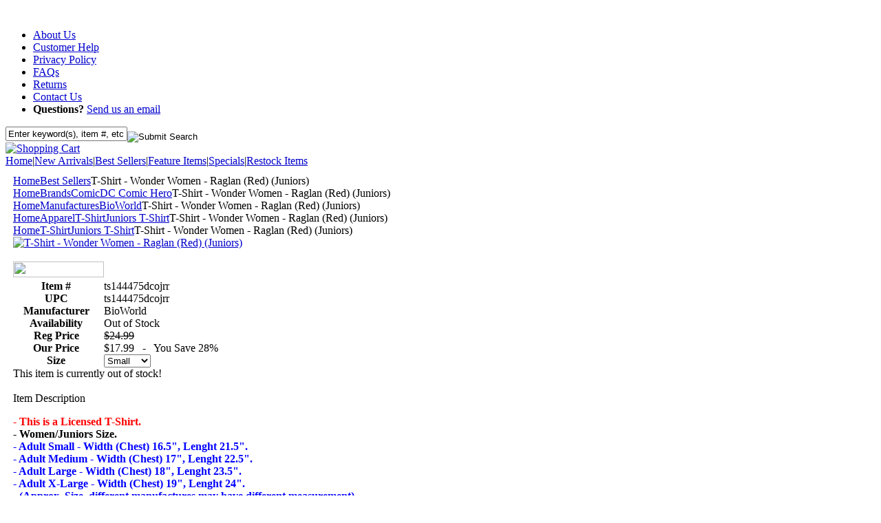

--- FILE ---
content_type: text/html
request_url: http://yhst-51695279624825.store.turbify.net/ts144475dcojrr.html
body_size: 8604
content:
<!DOCTYPE html PUBLIC "-//W3C//DTD XHTML 1.0 Strict//EN" "http://www.w3.org/TR/xhtml1/DTD/xhtml1-strict.dtd"><html><head>
<title>T-Shirt - Wonder Women - Raglan (Red) (Juniors)</title>
<meta name="keywords" content="T-Shirt - Wonder Women - Raglan (Red) (Juniors) " />
<meta name="description" content="Licensed T-Shirt." />

<script type="text/javascript" src="//lib.store.yahoo.net/lib/yhst-51695279624825/scFrameWork.js"></script><script type="text/javascript">
<!--
SC.setStoreId('yhst-51695279624825',{"142|129|143|149|86|107|124|163|221|306":"62|63|71|78|83|92|115|153|202|294"});SC.setPageId('ts144475dcojrr');SC.setCartURL('https://order.store.yahoo.net/yhst-51695279624825/cgi-bin/wg-order?yhst-51695279624825');SC.setCurrency('$');SC.setPersCharge('');SC.setATCmsg(0,'','scATCthrobber.gif');
//-->
</script>
<script type="text/javascript" src="http://lib.store.yahoo.net/lib/yhst-51695279624825/jquery-1.3.2.min.js"></script>
<script type="text/javascript">AC_FL_RunContent = 0;</script><script type="text/javascript" src="http://lib.store.yahoo.net/lib/yhst-51695279624825/ACRunActiveContent.js"></script>
<link rel="stylesheet" type="text/css" href="http://lib.store.yahoo.net/lib/yhst-51695279624825/sc-cte4-styles.css"></link><script type="text/javascript" src="http://lib.store.yahoo.net/lib/yhst-51695279624825/scprettyphoto.js"></script><script type="text/javascript">$(document).ready(function(){$("a[rel^='prettyPhoto']").prettyPhoto({animationSpeed: 'normal', /* fast/slow/normal */padding: 40, /* padding for each side of the picture */opacity: 0.7, /* Value betwee 0 and 1 */showTitle: false,allowresize: true, /* true/false */theme: 'light_rounded', position: 'left', insetsize: 35, callback: function(){}});});</script>
<script type="text/javascript" src="http://lib.store.yahoo.net/lib/yhst-51695279624825/scShippingDatePop.js"></script>
<script type="text/javascript" src="http://lib.store.yahoo.net/lib/yhst-51695279624825/randomconts.js"></script>
<link rel="stylesheet" type="text/css" href="http://lib.store.yahoo.net/lib/yhst-51695279624825/yhst-51695279624825-styles.css" />

</head><body bgcolor="#ffffff" text="#000000" link="#0000cc" vlink="#666666"><div id="custom-doc" class="yui-t2"><div id="hd"><div class="logo"><a href="http://store.hobbyhunters.com/"><img src="http://ep.yimg.com/ca/I/yhst-51695279624825_2254_0" width="254" height="130" border="0" hspace="0" vspace="0" alt="" /></a></div><div class="header-right"><ul class="headerlinks"><li><a href="info.html">About Us</a></li>
<li><a href="service.html" rel="nofollow">Customer Help</a></li>
<li><a href="privacypolicy.html" rel="nofollow">Privacy Policy</a></li>
<li><a href="faq.html" rel="nofollow">FAQs</a></li>
<li><a href="returns.html" rel="nofollow">Returns</a></li>
<li><a href="mailto: hobbyhunters@yahoo.com" rel="nofollow">Contact Us</a></li>
<li class="last"><b>Questions?</b> <a href="mailto: hobbyhunters@yahoo.com">Send us an email</a></li></ul><div class="search-cart"><div class="searcharea"><form action="http://store.yahoo.com/cgi-bin/nsearch"><input type="hidden" value="yhst-51695279624825" name="vwcatalog" /><input type="text" align="middle" size="" id="query" onfocus="if(this.value == this.defaultValue){this.value='';}" onblur="if(this.value == ''){this.value= this.defaultValue;}" value="Enter keyword(s), item #, etc" class="searchIn" name="query" /><input type="image" align="middle" id="searchsubmit" value="GO!" src="http://lib.store.yahoo.net/lib/yhst-51695279624825/search-go.gif" alt="Submit Search" /></form></div><div class="view-cart"><a href="http://order.store.yahoo.net/yhst-51695279624825/cgi-bin/wg-order?yhst-51695279624825" rel="nofollow"><img src="http://lib.store.yahoo.net/lib/yhst-51695279624825/shopping-cart.gif" alt="Shopping Cart" /></a></div></div></div><div class="header-bar"><a href="http://store.hobbyhunters.com/">Home</a>|<a href="newarrivals.html">New Arrivals</a>|<a href="bestsellers.html">Best Sellers</a>|<a href="featureditems.html">Feature Items</a>|<a href="specials.html">Specials</a>|<a href="restockitems.html">Restock Items</a></div></div><div id="bd"><div id="yui-main"><div class="yui-b"><div class="yui-g" style="padding: 11px;">
<!--Start Content Body-->
<div class="outer-breadcrumbs"><div class="scBreadcrumbs"><a href="index.html">Home</a><a href="bestsellers.html">Best Sellers</a>T-Shirt - Wonder Women - Raglan (Red) (Juniors)</div><div class="scBreadcrumbs"><a href="index.html">Home</a><a href="brands.html">Brands</a><a href="comic.html">Comic</a><a href="dccomichero.html">DC Comic Hero</a>T-Shirt - Wonder Women - Raglan (Red) (Juniors)</div><div class="scBreadcrumbs"><a href="index.html">Home</a><a href="manufactures.html">Manufactures</a><a href="bioworld.html">BioWorld</a>T-Shirt - Wonder Women - Raglan (Red) (Juniors)</div><div class="scBreadcrumbs"><a href="index.html">Home</a><a href="apparel.html">Apparel</a><a href="tshirt.html">T-Shirt</a><a href="juniorstshirt.html">Juniors T-Shirt</a>T-Shirt - Wonder Women - Raglan (Red) (Juniors)</div><div class="scBreadcrumbs"><a href="index.html">Home</a><a href="tshirt.html">T-Shirt</a><a href="juniorstshirt.html">Juniors T-Shirt</a>T-Shirt - Wonder Women - Raglan (Red) (Juniors)</div></div><div class="iteminfocont"><div class="itemimg"><div class="main-image">
<!--Solid Cactus Click to enlarge v4.0.0-->
<a href="http://ep.yimg.com/ca/I/yhst-51695279624825_2208_17242171 " rel="prettyPhoto[gallery]" id="scMainImage" class="scMainImage"><img src="http://ep.yimg.com/ca/I/yhst-51695279624825_2208_17274808" border="0" alt="T-Shirt - Wonder Women - Raglan (Red) (Juniors)" id="scMainImgId"></a></div>
<!--Solid Cactus Click to enlarge v4.0.0-->
<br /><img src="http://ep.yimg.com/ca/I/yhst-51695279624825_2254_2547987" width="132" height="23" border="0" hspace="0" vspace="0" /></div><div class="iteminfo"><form method="post" class="pit-of" action="https://order.store.yahoo.net/yhst-51695279624825/cgi-bin/wg-order?yhst-51695279624825+ts144475dcojrr"><div class="pit-outer"><div class="pit"><div class="pit-inner"><table border="0" id="product-info-table" cellspacing="0" cellpadding="0" width="351"><tr bgcolor="" class="code"><th>Item #</th><td class="pit-mid"><img src="http://ep.yimg.com/ca/Img/trans_1x1.gif" height="1" width="6" border="0" /></td><td>ts144475dcojrr</td></tr><tr bgcolor="" class="upc"><th>UPC</th><td class="pit-mid"><img src="http://ep.yimg.com/ca/Img/trans_1x1.gif" height="1" width="6" border="0" /></td><td>ts144475dcojrr</td></tr><tr bgcolor="" class="manufacturer"><th>Manufacturer</th><td class="pit-mid"><img src="http://ep.yimg.com/ca/Img/trans_1x1.gif" height="1" width="6" border="0" /></td><td>BioWorld</td></tr><tr bgcolor="" class="availability"><th>Availability</th><td class="pit-mid"><img src="http://ep.yimg.com/ca/Img/trans_1x1.gif" height="1" width="6" border="0" /></td><td>Out of Stock</td></tr><tr bgcolor="" class="price"><th>Reg Price</th><td class="pit-mid"><img src="http://ep.yimg.com/ca/Img/trans_1x1.gif" height="1" width="6" border="0" /></td><td><span id="pitPriceBx"><s>$24.99</s></span></td></tr><tr bgcolor="" class="sale-price"><th>Our Price</th><td class="pit-mid"><img src="http://ep.yimg.com/ca/Img/trans_1x1.gif" height="1" width="6" border="0" /></td><td><span id="pitSalePriceBx">$17.99</span><span id="pitYouSaveBx"> &nbsp;&nbsp;-&nbsp;&nbsp; You Save 28%</span></td></tr><tr bgcolor="" class="options"><th>Size</th><td class="pit-mid"><img src="http://ep.yimg.com/ca/Img/trans_1x1.gif" height="1" width="6" border="0" /></td><td><select name="Size"><option value="Small">Small</option><option value="Medium">Medium</option><option value="Large">Large</option><option value="X-Large">X-Large</option></select></td></tr></table></div></div></div><div class="pit-bottom"><table border="0" cellspacing="0" cellpadding="0" width="100%" height="100%"><tr><td colspan="2" class="add-to-cart"><span class=outofstock>This item is currently out of stock!</span></td></tr></table></div></form></div></div><br clear="all" /><div class="itemcapt"><div class="title">Item Description</div><!--sc-caption-start--><p><strong><font color="red">- This is a Licensed T-Shirt.<br></font>
- Women/Juniors Size.<br><font color="blue">
- Adult Small - Width (Chest) 16.5", Lenght 21.5".<br>
- Adult Medium - Width (Chest) 17", Lenght 22.5".<br>
- Adult Large - Width (Chest) 18", Lenght 23.5".<br>
- Adult X-Large - Width (Chest) 19", Lenght 24".<br>
- (Approx. Size, different manufactures may have different measurement).<br></font>
</p><!--sc-caption-end--></div><div class="cross-sell"><div class="title"><img src="http://ep.yimg.com/ca/I/yhst-51695279624825_2254_2553191" width="735" height="39" border="0" hspace="0" vspace="0" alt="You May Also Like..." /></div><div id="cross-sell"><table width="100%" class="vertical" id="contents-table"><tr><td width="19%" class="imgCell"><a href="ts137968dcojrr.html"><img src="http://ep.yimg.com/ca/I/yhst-51695279624825_2246_8873051" width="59" height="92" border="0" hspace="0" vspace="0" alt="T-Shirt - Wonder Women - Costume / Cosplay (Red) (Juniors)" title="T-Shirt - Wonder Women - Costume / Cosplay (Red) (Juniors)" /></a></td><td class="verticalSpacer"><img src="http://ep.yimg.com/ca/Img/trans_1x1.gif" height="1" width="18" border="0" /></td><td width="19%" class="imgCell"><a href="ts137950dcojrs.html"><img src="http://ep.yimg.com/ca/I/yhst-51695279624825_2246_8876513" width="59" height="92" border="0" hspace="0" vspace="0" alt="T-Shirt - Wonder Women - Costume / Cosplay (Body) (Juniors)" title="T-Shirt - Wonder Women - Costume / Cosplay (Body) (Juniors)" /></a></td><td class="verticalSpacer"><img src="http://ep.yimg.com/ca/Img/trans_1x1.gif" height="1" width="18" border="0" /></td><td width="19%" class="imgCell"><a href="ts136515dcojrh.html"><img src="http://ep.yimg.com/ca/I/yhst-51695279624825_2246_8880881" width="59" height="92" border="0" hspace="0" vspace="0" alt="T-Shirt - Wonder Women - Pink Comic (Juniors)" title="T-Shirt - Wonder Women - Pink Comic (Juniors)" /></a></td><td class="verticalSpacer"><img src="http://ep.yimg.com/ca/Img/trans_1x1.gif" height="1" width="18" border="0" /></td><td width="19%" class="imgCell"><a href="ts135511dcojrw.html"><img src="http://ep.yimg.com/ca/I/yhst-51695279624825_2246_8885729" width="59" height="92" border="0" hspace="0" vspace="0" alt="T-Shirt - Wonder Women - White (Juniors)" title="T-Shirt - Wonder Women - White (Juniors)" /></a></td><td class="verticalSpacer"><img src="http://ep.yimg.com/ca/Img/trans_1x1.gif" height="1" width="18" border="0" /></td><td width="19%" class="imgCell"><a href="ts144475dcojrr.html"><img src="http://ep.yimg.com/ca/I/yhst-51695279624825_2246_8889594" width="77" height="92" border="0" hspace="0" vspace="0" alt="T-Shirt - Wonder Women - Raglan (Red) (Juniors)" title="T-Shirt - Wonder Women - Raglan (Red) (Juniors)" /></a></td></tr><tr><td width="19%" class="infoCell"><div class="key-prod-icon"><img src="http://ep.yimg.com/ca/I/yhst-51695279624825_2254_41076" width="105" height="20" border="0" hspace="0" vspace="0" /></div><div class="name"><a href="ts137968dcojrr.html" title="T-Shirt - Wonder Women - Costume / Cosplay (Red) (Juniors)">T-Shirt - Wonder Women - Costume / Cosplay (Red) (Juniors)</a></div><div class="price">Reg Price: <s>$24.99</s></div><div class="sale-price-bold">Our Price: $17.99</div></td><td class="verticalSpacer"><img src="http://ep.yimg.com/ca/Img/trans_1x1.gif" height="1" width="18" border="0" /></td><td width="19%" class="infoCell"><div class="key-prod-icon"><img src="http://ep.yimg.com/ca/I/yhst-51695279624825_2254_41076" width="105" height="20" border="0" hspace="0" vspace="0" /></div><div class="name"><a href="ts137950dcojrs.html" title="T-Shirt - Wonder Women - Costume / Cosplay (Body) (Juniors)">T-Shirt - Wonder Women - Costume / Cosplay (Body) (Juniors)</a></div><div class="price">Reg Price: <s>$24.99</s></div><div class="sale-price-bold">Our Price: $17.99</div></td><td class="verticalSpacer"><img src="http://ep.yimg.com/ca/Img/trans_1x1.gif" height="1" width="18" border="0" /></td><td width="19%" class="infoCell"><div class="key-prod-icon"><img src="http://ep.yimg.com/ca/I/yhst-51695279624825_2254_41076" width="105" height="20" border="0" hspace="0" vspace="0" /></div><div class="name"><a href="ts136515dcojrh.html" title="T-Shirt - Wonder Women - Pink Comic (Juniors)">T-Shirt - Wonder Women - Pink Comic (Juniors)</a></div><div class="price">Reg Price: <s>$24.99</s></div><div class="sale-price-bold">Our Price: $17.99</div></td><td class="verticalSpacer"><img src="http://ep.yimg.com/ca/Img/trans_1x1.gif" height="1" width="18" border="0" /></td><td width="19%" class="infoCell"><div class="key-prod-icon"><img src="http://ep.yimg.com/ca/I/yhst-51695279624825_2254_41076" width="105" height="20" border="0" hspace="0" vspace="0" /></div><div class="name"><a href="ts135511dcojrw.html" title="T-Shirt - Wonder Women - White (Juniors)">T-Shirt - Wonder Women - White (Juniors)</a></div><div class="price">Reg Price: <s>$24.99</s></div><div class="sale-price-bold">Our Price: $17.99</div></td><td class="verticalSpacer"><img src="http://ep.yimg.com/ca/Img/trans_1x1.gif" height="1" width="18" border="0" /></td><td width="19%" class="infoCell"><div class="key-prod-icon"><img src="http://ep.yimg.com/ca/I/yhst-51695279624825_2254_41076" width="105" height="20" border="0" hspace="0" vspace="0" /></div><div class="name"><a href="ts144475dcojrr.html" title="T-Shirt - Wonder Women - Raglan (Red) (Juniors)">T-Shirt - Wonder Women - Raglan (Red) (Juniors)</a></div><div class="price">Reg Price: <s>$24.99</s></div><div class="sale-price-bold">Our Price: $17.99</div></td></tr><tr><td width="1" colspan="10" class="horizontalSpacer"><img src="http://ep.yimg.com/ca/Img/trans_1x1.gif" height="35" width="1" border="0" /></td></tr><tr><td width="19%" class="imgCell"><a href="ts144474dcojrw.html"><img src="http://ep.yimg.com/ca/I/yhst-51695279624825_2246_8894539" width="77" height="92" border="0" hspace="0" vspace="0" alt="T-Shirt - Wonder Women - Raglan (White) (Juniors)" title="T-Shirt - Wonder Women - Raglan (White) (Juniors)" /></a></td><td class="verticalSpacer"><img src="http://ep.yimg.com/ca/Img/trans_1x1.gif" height="1" width="18" border="0" /></td><td width="19%" class="imgCell"><a href="ts141580dcojrw.html"><img src="http://ep.yimg.com/ca/I/yhst-51695279624825_2246_8899246" width="77" height="92" border="0" hspace="0" vspace="0" alt="T-Shirt - Wonder Women - Raglan Wanted (Juniors)" title="T-Shirt - Wonder Women - Raglan Wanted (Juniors)" /></a></td></tr><tr><td width="19%" class="infoCell"><div class="key-prod-icon"><img src="http://ep.yimg.com/ca/I/yhst-51695279624825_2254_41076" width="105" height="20" border="0" hspace="0" vspace="0" /></div><div class="name"><a href="ts144474dcojrw.html" title="T-Shirt - Wonder Women - Raglan (White) (Juniors)">T-Shirt - Wonder Women - Raglan (White) (Juniors)</a></div><div class="price">Reg Price: <s>$24.99</s></div><div class="sale-price-bold">Our Price: $17.99</div></td><td class="verticalSpacer"><img src="http://ep.yimg.com/ca/Img/trans_1x1.gif" height="1" width="18" border="0" /></td><td width="19%" class="infoCell"><div class="key-prod-icon"><img src="http://ep.yimg.com/ca/I/yhst-51695279624825_2254_41076" width="105" height="20" border="0" hspace="0" vspace="0" /></div><div class="name"><a href="ts141580dcojrw.html" title="T-Shirt - Wonder Women - Raglan Wanted (Juniors)">T-Shirt - Wonder Women - Raglan Wanted (Juniors)</a></div><div class="price">Reg Price: <s>$24.99</s></div><div class="sale-price-bold">Our Price: $17.99</div></td></tr></table></div><div class="bottom"></div></div>
<!--Version 1.3.2-->
<div id="seo-related-links"><h3 class="relatedHd"><img src="http://ep.yimg.com/ca/I/yhst-51695279624825_2254_2556825" width="735" height="39" border="0" hspace="0" vspace="0" alt="Related Items" /></h3><ul class="seo-links"><li><a href="830395020815.html">Bobble Head Figure - Wizard of Oz - Dorothy (Wacky Wobbler)</a></li><li><a href="ts137968dcojrr.html">T-Shirt - Wonder Women - Costume / Cosplay (Red) (Juniors)</a></li><li><a href="ts137950dcojrs.html">T-Shirt - Wonder Women - Costume / Cosplay (Body) (Juniors)</a></li><li><a href="ts136515dcojrh.html">T-Shirt - Wonder Women - Pink Comic (Juniors)</a></li><li><a href="ts135511dcojrw.html">T-Shirt - Wonder Women - White (Juniors)</a></li><li><a href="ts144475dcojrr.html">T-Shirt - Wonder Women - Raglan (Red) (Juniors)</a></li><li><a href="ts144474dcojrw.html">T-Shirt - Wonder Women - Raglan (White) (Juniors)</a></li><li><a href="ts141580dcojrw.html">T-Shirt - Wonder Women - Raglan Wanted (Juniors)</a></li><li class="last"><a href="btm032.html">T-Shirt - Batman - Strikes</a></li><li class="last viewMore"><a href="bestsellers.html">View all related items</a></li></ul><div class="clear"></div><div class="bottom"></div></div>
<!--End Content Body-->
</div></div></div><div class="yui-b"><div class="shop-by"><div class="title"><img src="http://lib.store.yahoo.net/lib/yhst-51695279624825/shop-by-brand.gif" alt="Shop By Brand" /></div><div class="shop-by-conts"><select name="categorylist" onChange="top.location.href=this.options[this.selectedIndex].value" class="dropdown"><option>-- select Brands --</option><option value=game.html>Game</option><option value=assassinscreed.html>Assassin's Creed</option><option value=atari.html>Atari</option><option value=bioshock.html>Bioshock</option><option value=callofduty.html>Call of Duty</option><option value=capcom.html>Capcom</option><option value=castlevania1.html>Castlevania</option><option value=dantesinferno.html>Dantes Inferno</option><option value=devilmaycry.html>Devil May Cry</option><option value=finalfantasy.html>Final Fantasy</option><option value=gearsofwar.html>Gears of War</option><option value=godofwar.html>God of War</option><option value=guitarhero.html>Guitar Hero</option><option value=halo.html>Halo</option><option value=kingdomhearts.html>Kingdom Hearts</option><option value=legendofzelda.html>Legend of Zelda</option><option value=metalgearsolid.html>Metal Gear Solid</option><option value=ninjagaiden.html>Ninja Gaiden</option><option value=nintendo.html>Nintendo</option><option value=pacman.html>Pac-Man</option><option value=residentevil.html>Resident Evil</option><option value=rockband.html>Rock Band</option><option value=streetfighter.html>Street Fighter</option><option value=silenthill.html>Silent Hill</option><option value=woofwa.html>World of Warcraft</option><option value=othergamegear.html>Other Game Gear</option><option value=comic.html>Comic</option><option value=batman.html>Batman</option><option value=captainamerica.html>Captain America</option><option value=hulk.html>Hulk</option><option value=ironman.html>Iron-Man</option><option value=spiderman.html>Spider-Man</option><option value=superman.html>Superman</option><option value=watchmen.html>Watchmen</option><option value=xmen.html>X-Men</option><option value=marvelhero.html>Marvel Hero</option><option value=dccomichero.html>DC Comic Hero</option><option value=othercomic.html>Other Comic</option><option value=cartoon.html>Cartoon</option><option value=animaniacs.html>Animaniacs</option><option value=bettyboop.html>Betty Boop</option><option value=casper.html>Casper the Friendly Ghost</option><option value=disney.html>Disney</option><option value=domokun.html>Domo Kun</option><option value=familyguy.html>Family Guy</option><option value=futurama.html>Futurama</option><option value=garfield.html>Garfield</option><option value=ghostbusters.html>GhostBusters</option><option value=gijoe.html>G.I. Joe</option><option value=hannabarbera.html>Hanna-Barbera</option><option value=hellokitty.html>Hello Kitty</option><option value=lastairbender.html>Last Airbender</option><option value=peanuts.html>Peanuts</option><option value=pokemon.html>Pokemon</option><option value=popeye.html>Popeye</option><option value=powerrangers.html>Power Rangers</option><option value=scoobydoo.html>Scooby-Doo</option><option value=skelanimals.html>Skelanimals</option><option value=simpsons.html>The Simpsons</option><option value=southpark.html>South Park</option><option value=spongebob.html>Spongebob</option><option value=stsh.html>Strawberry Shortcake</option><option value=thundercats.html>Thundercats</option><option value=tmnt.html>TMNT (Teenage Mutant Ninja Turtles)</option><option value=transformers.html>Transformers</option><option value=othercartoon.html>Other Cartoon</option><option value=anime.html>Anime</option><option value=afrosamurai.html>Afro Samurai</option><option value=ahmygoddess.html>Ah! My Goddess</option><option value=azumangadaioh.html>Azumanga Daioh</option><option value=blackcat.html>Black Cat</option><option value=bleach.html>Bleach</option><option value=blood.html>Blood+</option><option value=bluedragon.html>Blue Dragon</option><option value=burstangel.html>Burst Angel</option><option value=claymore.html>Claymore</option><option value=codegeass.html>Code Geass</option><option value=crayonshinchan.html>Crayon Shin-Chan</option><option value=deathnote.html>Death Note</option><option value=domokun.html>Domo Kun</option><option value=dgrayman.html>D Gray Man</option><option value=dragonball.html>Dragon Ball</option><option value=elfenlied.html>Elfen Lied</option><option value=ergoproxy.html>Ergo Proxy</option><option value=fiofnost.html>Fist of the North Star</option><option value=foolycooly.html>Fooly Cooly</option><option value=fruitsbasket.html>Fruits Basket</option><option value=fual.html>Fullmetal Alchemist</option><option value=fullmetalpanic.html>Full Metal Panic!</option><option value=ghostinshell.html>Ghost in the Shell</option><option value=gundam00.html>Gundam 00</option><option value=gunslingergirl.html>Gunslinger Girl</option><option value=gurrenlagann.html>Gurren Lagann</option><option value=guyver.html>Guyver</option><option value=haruhi.html>Haruhi</option><option value=hellgirl.html>Hell Girl</option><option value=hellsing.html>Hellsing</option><option value=inuyasha.html>InuYasha</option><option value=kingdomhearts.html>Kingdom Hearts</option><option value=kuroshitsuji.html>Kuroshitsuji</option><option value=luckystar.html>Lucky Star</option><option value=naruto.html>Naruto</option><option value=nash.html>Naruto Shippuden</option><option value=onepiece.html>One Piece</option><option value=ouhischocl.html>Ouran High School Host Club</option><option value=robotech.html>Robotech</option><option value=sgtfrog.html>Sgt. Frog</option><option value=sonichedgehog.html>Sonic the Hedgehog</option><option value=souleater.html>Soul Eater</option><option value=trigun.html>Trigun</option><option value=trinityblood.html>Trinity Blood</option><option value=tsubasa.html>Tsubasa</option><option value=vampireknight.html>Vampire Knight</option><option value=vocaloid.html>Vocaloid </option><option value=voltron.html>Voltron</option><option value=xxxholic.html>xxxHolic</option><option value=otheranime1.html>Other Anime</option><option value=movie.html>Movie / Pop Culture</option><option value=alinwo.html>Alice in Wonderland</option><option value=alien.html>Alien</option><option value=backtofuture.html>Back to the Future</option><option value=coraline.html>Coraline</option><option value=drwho.html>Dr. Who</option><option value=friday13th.html>Friday the 13th</option><option value=gijoe.html>G.I. Joe</option><option value=godzilla.html>Godzilla</option><option value=gremlins.html>Gremlins</option><option value=jamesdean.html>James Dean</option><option value=jaws.html>Jaws</option><option value=loadofrings.html>The Lord of the Rings</option><option value=marilynmonroe.html>Marilyn Monroe</option><option value=predator.html>Predator</option><option value=princeofpersia.html>Prince of Persia</option><option value=rambo.html>Rambo</option><option value=robocop.html>Robocop</option><option value=rocky.html>Rocky</option><option value=startrek.html>Star Trek</option><option value=starwars.html>Star Wars</option><option value=wizardofoz.html>Wizard of Oz</option><option value=othermovie.html>Other Movie</option></select></div></div><div class="shop-by"><div class="title"><img src="http://lib.store.yahoo.net/lib/yhst-51695279624825/shop-by-manufacturer.gif" alt="Shop By Manufacturer" /></div><div class="shop-by-conts"><select name="categorylist" onChange="top.location.href=this.options[this.selectedIndex].value" class="dropdown"><option>-- select Manufactures --</option><option value=amcl.html>American Classics</option><option value=bandai.html>Bandai</option><option value=bioworld.html>BioWorld</option><option value=cdvisionary.html>C & D Visionary</option><option value=changes.html>Changes</option><option value=comicimages.html>Comic Images</option><option value=conceptone.html>Concept One</option><option value=darkhorse.html>Dark Horse</option><option value=enmon.html>Enmon</option><option value=feame.html>FEA Merchandising</option><option value=fifthsun.html>Fifth Sun</option><option value=funko.html>Funko</option><option value=geanimation.html>GE Animation</option><option value=gosmco.html>Good Smile Company</option><option value=imme.html>Impact Merchandising</option><option value=jnx.html>J!nx</option><option value=jakkspacific.html>Jakks Pacific</option><option value=kaiyodo.html>Kaiyodo</option><option value=kellytoy.html>KellyToy</option><option value=loungefly.html>Loungefly</option><option value=madengine.html>Mad Engine</option><option value=maxfactory.html>Max Factory</option><option value=modondi.html>Modondi</option><option value=nakkajima.html>Nakkajima</option><option value=namco.html>Namco</option><option value=neca.html>NECA</option><option value=odm.html>ODM</option><option value=ripplejunction.html>Ripple Junction</option><option value=sanrio.html>Sanrio</option><option value=silverbuffalo.html>Silver Buffalo</option><option value=squareenix.html>Square-Enix</option><option value=toynami.html>Toynami</option><option value=toynetwork.html>Toy Network</option><option value=toyvault.html>Toyvault</option><option value=trevco.html>Trevco</option><option value=trpr.html>Trinity Products</option><option value=otma.html>Other Manufactures</option></select></div></div><div class="navigation"><div class="title"><img src="http://lib.store.yahoo.net/lib/yhst-51695279624825/categories-title.gif" alt="Categories" /></div><ul id="nav"><li><a href="actionfigure.html">Action Figure</a></li><li><a href="apparel.html">Apparel</a></li><li><a href="animebag.html">Bag / Backpack/ Tote Bag</a></li><li><a href="anme.html">Anime Merchandise </a></li><li><a href="animeplushdoll.html">Anime Plush / Doll</a></li><li><a href="tshirt.html">T-Shirt</a></li><li><a href="cosplaycostume.html">Cosplay / Costume</a></li><li><a href="wallscrolls.html">Wall Scrolls</a></li><li><a href="modelkit.html">Model Kit</a></li><li><a href="restockitems.html">Restock Items</a></li><li><a href="specials.html">Specials</a></li><li><a href="comingsoon.html">Coming Soon...</a></li><li><a href="manufactures.html">Manufactures</a></li><li class="last"><a href="brands.html">Brands</a></li></ul></div></div></div><div id="ft"><div class="mailinglist"><table cellspacing=0 cellpadding=0 border=0 width="100%" height="100%"><tr><td class="newstext">Sign up for our mailing list and be the first to hear about all our updates and offers!</td><td class="newsform"><form method="post" action="http://yhst-51695279624825.stores.yahoo.net/cgi-bin/pro-forma"><input name="email" onfocus="if(this.value == this.defaultValue){this.value='';}" onblur="if(this.value == ''){this.value= this.defaultValue;}" value="Enter Email Address" id="newsletter-email" type="text"><input value="Go!" id="newsletter-go" src="http://lib.store.yahoo.net/lib/yhst-51695279624825/newsletter-go.gif" type="image" alt="Newsletter Submit"><input name="owner" value="admin@hobbyhunters.com" type="hidden"><input name="from" value="admin@hobbyhunters.com" type="hidden"><input name="subject" value="Newsletter Submission" type="hidden"><input name="vwcatalog" value="yhst-51695279624825" type="hidden"><input name="newnames-to" value="yhst-51695279624825" type="hidden"><input name=".autodone" value="http://www.hobbyhunters.com/" type="hidden"></form></td><td class="newsprivacy"><a href="privacypolicy.html">Privacy Respected</a></td></tr></table></div><div class="badges-links"><ul class="footerlinks"><li class="title">Contact Us</li><li>Hobby Hunters<br />PO BOX 2756<br />San Gabriel, CA 91778<br />USA</li></ul><ul class="footerlinks"><li class="title">Office Hours</li><li>10:30 AM-5:00 PM<br />Monday - Friday<br />Pacific Time<br />Closed on U.S. Holidays</li></ul><ul class="footerlinks"><li class="title">Customer Care</li>
<li><a href="mailto: hobbyhunters@yahoo.com" rel="nofollow">Contact Us</a></li>
<li><a href="returns.html" rel="nofollow">Returns</a></li>
<li><a href="privacypolicy.html" rel="nofollow">Privacy Policy</a></li>
<li><a href="info.html">About Us</a></li>
<li><a href="faq.html" rel="nofollow">FAQs</a></li>
<li class="last"><a href="terms.html" rel="nofollow">Terms & Conditions</a></li></ul><ul class="footerlinks"><li class="title">Information</li>
<li><a href="ind.html">Site Map</a></li>
<li><a href="http://order.store.yahoo.net/yhst-51695279624825/cgi-bin/wg-order?yhst-51695279624825" rel="nofollow">View Cart</a></li>
<li><a href="status.html">Order Status</a></li>
<li><a href="wholesale.html" rel="nofollow">Wholesale</a></li>
<li class="last"><a href="affiliate.html" rel="nofollow">Affiliate</a></li></ul><div class="badges"><img src="http://lib.store.yahoo.net/lib/yhst-51695279624825/creditcards.gif" alt="we accept mastercard, visa, american express, paypal"/>
<a href="http://smallbusiness.yahoo.com/merchant/" target="_blank"><img src="https://sec.yimg.com/us.yimg.com/i/us/smallbiz/gr/ecomby1_small.gif" border="0" align="middle" alt="E-commerce by Yahoo!"/></a><br />
<a href="http://www.facebook.com/home.php?#/pages/Los-Angeles-CA/HobbyHunterscom/151518716130?ref=ts" target="_blank"><img src="http://lib.store.yahoo.net/lib/yhst-51695279624825/facebook-icon.gif" alt="Follow Us On Facebook" /></a>
<a href="http://twitter.com/hobbyhunters" target="_blank"><img src="http://lib.store.yahoo.net/lib/yhst-51695279624825/twitter-icon.gif" alt="Follow Us On Twitter" /></a>
<img src="http://lib.store.yahoo.net/lib/yhst-51695279624825/secure-shop.gif" alt="secure 256bit encryption"/></div><div class="clear"></div></div><div class="credits">Copyright &copy;2009-2010 Hobby Hunters, Inc. All Rights Reserved.&nbsp;<a href="http://yahoo.solidcactus.com/design-your-yahoo-store/" target="solidcactus">Yahoo Store Web Design</a> by <a href="http://www.solidcactus.com" target="solidcactus">Solid Cactus</a>.</div></div></div><div class="clear"></div>
<!--sc-tag-start {id:"ts144475dcojrr",name:"T\-Shirt \- Wonder Women \- Raglan (Red) (Juniors)",images:[{ssM:'http://ep.yimg.com/ca/I/yhst-51695279624825_2208_17287092',ssI:'http://ep.yimg.com/ca/I/yhst-51695279624825_2208_17302073'}],code:"ts144475dcojrr",minQty:"1",price:[24.99],saleprice:[17.99],options:{"Size":["Small","Medium","Large","X\-Large"]},"crossSell":[{"id":"ts137968dcojrr","name":"T\-Shirt \- Wonder Women \- Costume / Cosplay (Red) (Juniors)","image":"http://ep.yimg.com/ca/I/yhst-51695279624825_2246_8873051", "price":[24.99], "saleprice":[17.99]},{"id":"ts137950dcojrs","name":"T\-Shirt \- Wonder Women \- Costume / Cosplay (Body) (Juniors)","image":"http://ep.yimg.com/ca/I/yhst-51695279624825_2246_8876513", "price":[24.99], "saleprice":[17.99]},{"id":"ts136515dcojrh","name":"T\-Shirt \- Wonder Women \- Pink Comic (Juniors)","image":"http://ep.yimg.com/ca/I/yhst-51695279624825_2246_8880881", "price":[24.99], "saleprice":[17.99]},{"id":"ts135511dcojrw","name":"T\-Shirt \- Wonder Women \- White (Juniors)","image":"http://ep.yimg.com/ca/I/yhst-51695279624825_2246_8885729", "price":[24.99], "saleprice":[17.99]},{"id":"ts144475dcojrr","name":"T\-Shirt \- Wonder Women \- Raglan (Red) (Juniors)","image":"http://ep.yimg.com/ca/I/yhst-51695279624825_2246_8889594", "price":[24.99], "saleprice":[17.99]},{"id":"ts144474dcojrw","name":"T\-Shirt \- Wonder Women \- Raglan (White) (Juniors)","image":"http://ep.yimg.com/ca/I/yhst-51695279624825_2246_8894539", "price":[24.99], "saleprice":[17.99]},{"id":"ts141580dcojrw","name":"T\-Shirt \- Wonder Women \- Raglan Wanted (Juniors)","image":"http://ep.yimg.com/ca/I/yhst-51695279624825_2246_8899246", "price":[24.99], "saleprice":[17.99]}]} sc-tag-end-->
</body>
<script type="text/javascript">
csell_env = 'ue1';
 var storeCheckoutDomain = 'order.store.turbify.net';
</script>

<script type="text/javascript">
  function toOSTN(node){
    if(node.hasAttributes()){
      for (const attr of node.attributes) {
        node.setAttribute(attr.name,attr.value.replace(/(us-dc1-order|us-dc2-order|order)\.(store|stores)\.([a-z0-9-]+)\.(net|com)/g, storeCheckoutDomain));
      }
    }
  };
  document.addEventListener('readystatechange', event => {
  if(typeof storeCheckoutDomain != 'undefined' && storeCheckoutDomain != "order.store.turbify.net"){
    if (event.target.readyState === "interactive") {
      fromOSYN = document.getElementsByTagName('form');
        for (let i = 0; i < fromOSYN.length; i++) {
          toOSTN(fromOSYN[i]);
        }
      }
    }
  });
</script>
<script type="text/javascript">
// Begin Store Generated Code
 </script> <script type="text/javascript" src="https://s.turbifycdn.com/lq/ult/ylc_1.9.js" ></script> <script type="text/javascript" src="https://s.turbifycdn.com/ae/lib/smbiz/store/csell/beacon-a9518fc6e4.js" >
</script>
<script type="text/javascript">
// Begin Store Generated Code
 csell_page_data = {}; csell_page_rec_data = []; ts='TOK_STORE_ID';
</script>
<script type="text/javascript">
// Begin Store Generated Code
function csell_GLOBAL_INIT_TAG() { var csell_token_map = {}; csell_token_map['TOK_SPACEID'] = '2022276099'; csell_token_map['TOK_URL'] = ''; csell_token_map['TOK_STORE_ID'] = 'yhst-51695279624825'; csell_token_map['TOK_ITEM_ID_LIST'] = 'ts144475dcojrr'; csell_token_map['TOK_ORDER_HOST'] = 'order.store.turbify.net'; csell_token_map['TOK_BEACON_TYPE'] = 'prod'; csell_token_map['TOK_RAND_KEY'] = 't'; csell_token_map['TOK_IS_ORDERABLE'] = '1';  c = csell_page_data; var x = (typeof storeCheckoutDomain == 'string')?storeCheckoutDomain:'order.store.turbify.net'; var t = csell_token_map; c['s'] = t['TOK_SPACEID']; c['url'] = t['TOK_URL']; c['si'] = t[ts]; c['ii'] = t['TOK_ITEM_ID_LIST']; c['bt'] = t['TOK_BEACON_TYPE']; c['rnd'] = t['TOK_RAND_KEY']; c['io'] = t['TOK_IS_ORDERABLE']; YStore.addItemUrl = 'http%s://'+x+'/'+t[ts]+'/ymix/MetaController.html?eventName.addEvent&cartDS.shoppingcart_ROW0_m_orderItemVector_ROW0_m_itemId=%s&cartDS.shoppingcart_ROW0_m_orderItemVector_ROW0_m_quantity=1&ysco_key_cs_item=1&sectionId=ysco.cart&ysco_key_store_id='+t[ts]; } 
</script>
<script type="text/javascript">
// Begin Store Generated Code
function csell_REC_VIEW_TAG() {  var env = (typeof csell_env == 'string')?csell_env:'prod'; var p = csell_page_data; var a = '/sid='+p['si']+'/io='+p['io']+'/ii='+p['ii']+'/bt='+p['bt']+'-view'+'/en='+env; var r=Math.random(); YStore.CrossSellBeacon.renderBeaconWithRecData(p['url']+'/p/s='+p['s']+'/'+p['rnd']+'='+r+a); } 
</script>
<script type="text/javascript">
// Begin Store Generated Code
var csell_token_map = {}; csell_token_map['TOK_PAGE'] = 'p'; csell_token_map['TOK_CURR_SYM'] = '$'; csell_token_map['TOK_WS_URL'] = 'https://yhst-51695279624825.csell.store.turbify.net/cs/recommend?itemids=ts144475dcojrr&location=p'; csell_token_map['TOK_SHOW_CS_RECS'] = 'false';  var t = csell_token_map; csell_GLOBAL_INIT_TAG(); YStore.page = t['TOK_PAGE']; YStore.currencySymbol = t['TOK_CURR_SYM']; YStore.crossSellUrl = t['TOK_WS_URL']; YStore.showCSRecs = t['TOK_SHOW_CS_RECS']; </script> <script type="text/javascript" src="https://s.turbifycdn.com/ae/store/secure/recs-1.3.2.2.js" ></script> <script type="text/javascript" >
</script>
</html>
<!-- html111.prod.store.e1b.lumsb.com Sat Jan 17 10:48:21 PST 2026 -->
